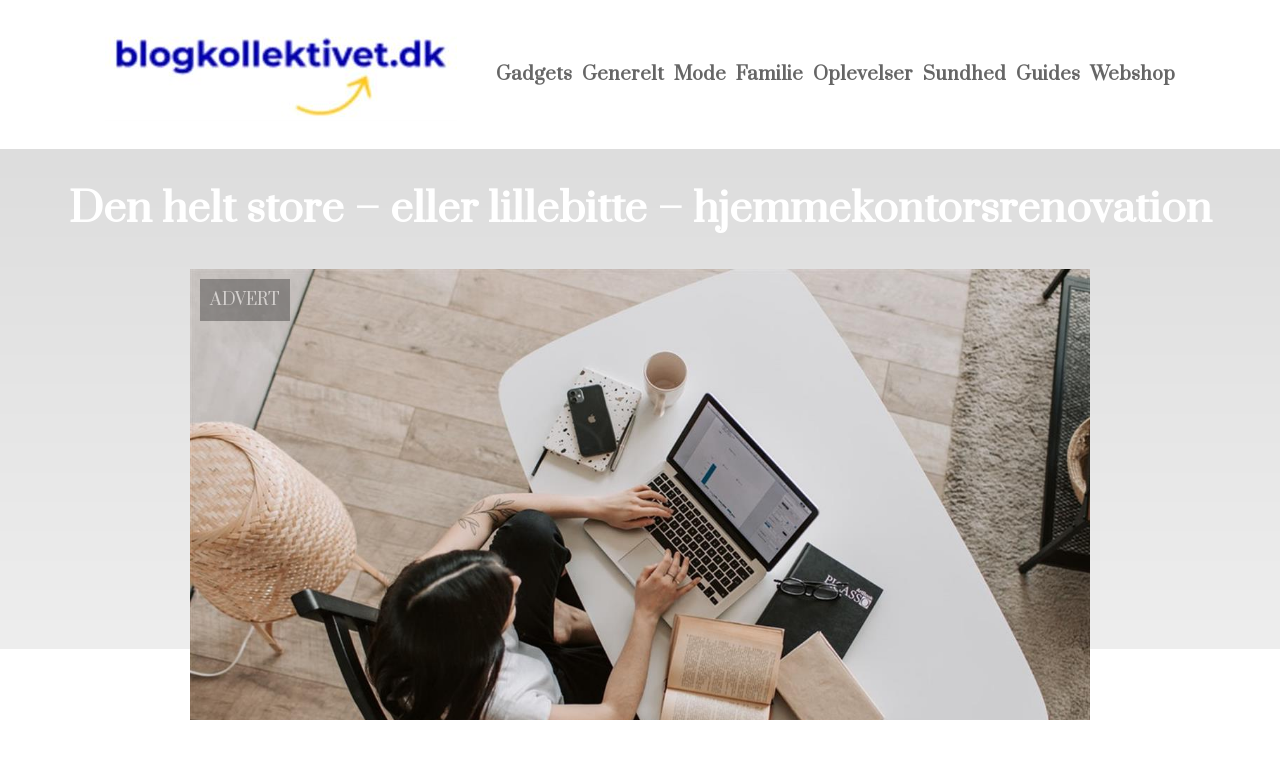

--- FILE ---
content_type: text/html; charset=utf-8
request_url: https://blogkollektivet.dk/den-helt-store-eller-lillebitte-hjemmekontorsrenovation
body_size: 3475
content:
<!DOCTYPE html>
<html lang="da" xml:lang="da">

<head>
    <meta charset='utf-8'>
    <meta name='viewport' content='width=device-width,initial-scale=1'>
    <meta name="description" content="">
    <title>den helt store eller lillebitte hjemmekontorsrenovation - BlogKollektivet.dk</title>
    <link rel="shortcut icon" type="image/png" href="https://api.zerotime.dk/5/SiteImage/File/821/64x64/True" />
    <link rel="stylesheet" type="text/css" href="https://api.zerotime.dk/5/Stylesheet/template-2.css" />

</head>

<body>
    <header>
    </header>

    <dialog id="menu-dialog"></dialog>
    <div id="home-screen">
        <menu-link><i class="ri-menu-line"></i></menu-link>
        <nav id="main-menu" class="hiddenX">
            <data-fetcher data-requires-customer-id="true" data-url="Categories/CustomRequest/?properties=*&query=LinkDomainId=258" data-tag="categories">
                <ul id="menu-public">
                    <li id="close-button"><i class="ri-menu-line"></i></li>
                    <li><a href="/" title="Forside"><img src='https://api.zerotime.dk/5/SiteImage/File/821/100x100/False' /></a></li>
                    
                    <li id="Gadgets"><a href="/Category/Gadgets" title="Gadgets">Gadgets</a></li>
                    
                    <li id="Generelt"><a href="/Category/Generelt" title="Generelt">Generelt</a></li>
                    
                    <li id="Mode"><a href="/Category/Mode" title="Mode">Mode</a></li>
                    
                    <li id="Familie"><a href="/Category/Familie" title="Familie">Familie</a></li>
                    
                    <li id="Oplevelser"><a href="/Category/Oplevelser" title="Oplevelser">Oplevelser</a></li>
                    
                    <li id="Sundhed"><a href="/Category/Sundhed" title="Sundhed">Sundhed</a></li>
                    
                    <li id="Guides"><a href="/Category/Guides" title="Guides">Guides</a></li>
                    
                    <li id="Webshop"><a href="/Category/Webshop" title="Webshop">Webshop</a></li>
                    
                </ul>
            </data-fetcher>
        </nav>
        <article id="main"><article-details>
    <header></header>
    <article-content>
        <h1>Den helt store &#8211; eller lillebitte &#8211; hjemmekontorsrenovation</h1>
        <image-container>
            <img src='https://api.zerotime.dk/5/Article/File/15052/ImageLarge' title="Den helt store &#8211; eller lillebitte &#8211; hjemmekontorsrenovation" height="600px" loading="lazy" />
        </image-container>
        <div><p>Indimellem kan de vante rammer trænge til en mere eller mindre kraftig fornyelse. Dette problem er med garanti steget under COVID-19-pandemien, da hele Danmarks befolkning har været tvunget til at sidde hjemmefra og arbejde.</p>
<h2 id="gør-hjemmekontoret-funktionsdygtigt">Gør hjemmekontoret funktionsdygtigt</h2>
<p>Når man både mangler den sociale stimulation, der trods alt forekommer, når man omgives med sine kolleger arbejdsdagen igennem, men også arbejdspladsens miljø, kræver det omhu at være nytænkende nok til at tilfredsstille sig selv derhjemme. Et renoveret hjemmekontor er første skridt. På et kontor hører en printermaskine hjemme. Har du en Brother printermaskine, kan du mangle en toner dertil, hvilken for eksempel kan være en <a href="https://www.billigtoner.dk/brother-tn243bk-sort-toner-kompatibel">Brother TN243BK toner</a>. Hvis din printer ikke er duelig, eller du slet ikke har en, må du se at få anskaffet dig en, for den kan vise sig at være uundværlig.</p>
<h2 id="tid-til-at-trække-i-malertøjet">Tid til at trække i malertøjet</h2>
<p>For alt for mange mennesker er en renovation af et rum lig med fuldkommen udskiftning af det komplette inventar. Hvis du indtil nu også har været af den opfattelse, er du bestemt havnet det rette sted. En renovation betyder nemlig ikke altid udskiftning, men fornyelse. Fornyelse er også at male væggene i en ny farve eller udskifte tapetet med et, der er forskelligt fra det gamle. Måske lider de slidte reolers farver nød, da de ikke er blevet plejet i mange år. Er det tilfældet, kan det mange gange også klares med en omgang maling.</p>
<h2 id="personliggør-væggene">Personliggør væggene</h2>
<p>Et lokales atmosfære bestemmes ofte af bl.a. vægdekorationerne. Hvis du i øjeblikket ikke har udsmykket hjemmekontorets vægge med noget som helst, må det være en fejl. Det er din beslutning, om du vil have børnenes tegninger, byplansplakater eller farverige malerier op at hænge. Bare der kommer noget at kigge på med nysgerrige øjne, når man træder ind i rummet, er det i den skønneste orden.</p>
</div>
    </article-content>
</article-details></article><style>:root {
    --front-page-head-image: [Image-front-page-head-image];
    /* CSS-GROUP:Default */
    
    --main-logo-height: 120px;

    --primary-color: #4F8BF9; /* Lighter Blue */
    --button-color: #4F8BF9; /* Lighter Blue */
    --button-hover-color: #3772CC; /* Medium Blue */
    --secondary-color: #C17DFF; /* Lighter Purple */
    --background-color: #FFFFFF; /* Nearly Black */
    --text-color: #000000; /* Light Grey */
    --hover-color: #333333; /* Darker Grey */
    --hover-link-color: #333333; /* Lighter Dark Purple */
    --active-color: #E1BEE7; /* Lighter Purple */
    --font-family: 'Prata',Georgia,"Times New Roman",serif;
    --font-size: 16px; /* Increased Font Size for Readability */
    --header-color: #4F8BF9; /* Lighter Blue */
    --selected-link-color: #4F8BF9; /* Lighter Blue */
    --warning-color: #FF6659; /* Lighter Warning Red */
    --disabled-color: #424242; /* Darker Grey */
    --front-page-header-color: #333333;
    --front-page-sub-header-color: #333333;
    --front-page-categories-color: #333333;

    --article-background-color-1: #dddddd;
    --article-background-color-2: #eeeeee;
    
    /* CSS-GROUP:Default */

    /* CSS-GROUP:Advanced */

    /* CSS-GROUP:Advanced */
    --d: 700ms;
    --e: cubic-bezier(0.19, 1, 0.22, 1);
}
#category-container li:nth-child(1)  .image{
        background-image: url(https://api.zerotime.dk/5/SiteImage/File/836/768x1024/False);
    }

    #category-container li:nth-child(2) .image{
        background-image: url(https://api.zerotime.dk/5/SiteImage/File/817/768x1024/False);
    }

    #category-container li:nth-child(3) .image{
        background-image: url(https://api.zerotime.dk/5/SiteImage/File/819/768x1024/False);
    }

    #category-container li:nth-child(4) .image{
        background-image: url(https://api.zerotime.dk/5/SiteImage/File/838/768x1024/False);
    }

    #category-container li:nth-child(5) .image{
        background-image: url(https://api.zerotime.dk/5/SiteImage/File/818/768x1024/False);
    }

    #category-container li:nth-child(6) .image{
        background-image: url(https://api.zerotime.dk/5/SiteImage/File/837/768x1024/False);
    }
:root{ --primary-color: #4f8bf9;
--button-color: #4f8bf9;
--button-hover-color: #3772cc;
--secondary-color: #c17dff;
--background-color: #ffffff;
--text-color: #000000;
--hover-color: #333333;
--hover-link-color: #333333;
--active-color: #e1bee7;
--header-color: #4f8bf9;
--selected-link-color: #4f8bf9;
--warning-color: #ff6659;
--disabled-color: #424242;
--front-page-header-color: #333333;
--front-page-sub-header-color: #333333;
--front-page-categories-color: #333333;
--main-logo-height: 120px;
--font-family: 'Prata',Georgia,'Times New Roman',serif;
--font-size: 16px; }</style>
    </div>

    <footer>
        <data-fetcher data-requires-customer-id="true" data-url="Categories/CustomRequest/?properties=*&query=LinkDomainId=258" data-tag="categories">
            <div>
                <ul id="footer-menu-public">
                    
                    <li id="Gadgets"><a href="/Category/Gadgets" title="Gadgets">Gadgets</a></li>
                    
                    <li id="Generelt"><a href="/Category/Generelt" title="Generelt">Generelt</a></li>
                    
                    <li id="Mode"><a href="/Category/Mode" title="Mode">Mode</a></li>
                    
                    <li id="Familie"><a href="/Category/Familie" title="Familie">Familie</a></li>
                    
                    <li id="Oplevelser"><a href="/Category/Oplevelser" title="Oplevelser">Oplevelser</a></li>
                    
                    <li id="Sundhed"><a href="/Category/Sundhed" title="Sundhed">Sundhed</a></li>
                    
                    <li id="Guides"><a href="/Category/Guides" title="Guides">Guides</a></li>
                    
                    <li id="Webshop"><a href="/Category/Webshop" title="Webshop">Webshop</a></li>
                    
                    <li><a href="/Cookie-og-privatlivspolitik">Cookie og privatlivspolitik</a></li>
                </ul>
            </div>
        </data-fetcher>      
    </footer>
</body>
</html>